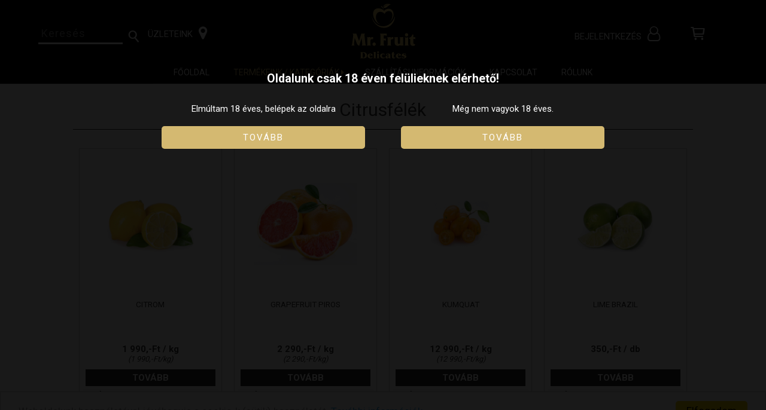

--- FILE ---
content_type: text/html; charset=UTF-8
request_url: https://mrfruit.hu/termekeink/citrusfelek
body_size: 14452
content:
<!DOCTYPE html>
<html lang="hu">
    <head>      
        <title>nCitrusfélék</title>
        <meta charset="utf-8">
        <meta name="viewport" content="width=device-width, initial-scale=1.0, user-scalable=0 " />
        <meta name="description" content="A Mr. Fruit Delicates bolt a legjobb minőségű termékeket kínálja a világ minden tájáról, legyen szó Gyümölcsökről, Italokról vagy Frissen készített gyümölcsléről." />
        <meta name="format-detection" content="telephone=no" />
        
        <meta property="og:url" content="https://mrfruit.hu/termekeink/citrusfelek" />
        <meta property="og:type" content="website" />
        <meta property="og:title" content="Citrusfélék" />
        <meta property="og:description" content="A Mr. Fruit Delicates bolt a legjobb minőségű termékeket kínálja a világ minden tájáról, legyen szó Gyümölcsökről, Italokról vagy Frissen készített gyümölcsléről." />
        <meta property="og:image" content="https://mrfruit.hu/integ_theme/share/5ed41a82fc7c8efb2cf99a5346906fa7.jpg" />
        <meta property="og:image:alt" content="Mr. Fruit Delicates" /> 
        <meta property="fb:app_id" content="966242223397117" />       
        
        <!-- Facebook Pixel Code -->
<script>
  !function(f,b,e,v,n,t,s)
  {if(f.fbq)return;n=f.fbq=function(){n.callMethod?
  n.callMethod.apply(n,arguments):n.queue.push(arguments)};
  if(!f._fbq)f._fbq=n;n.push=n;n.loaded=!0;n.version='2.0';
  n.queue=[];t=b.createElement(e);t.async=!0;
  t.src=v;s=b.getElementsByTagName(e)[0];
  s.parentNode.insertBefore(t,s)}(window, document,'script',
  'https://connect.facebook.net/en_US/fbevents.js');
  fbq('init', '274212707055407');
  fbq('track', 'PageView');
</script>
<noscript><img height="1" width="1" style="display:none"
  src="https://www.facebook.com/tr?id=274212707055407&ev=PageView&noscript=1"
 alt="https://www.facebook.com/tr?id=274212707055407&ev=PageView&noscript=1
/" /></noscript>
<!-- End Facebook Pixel Code -->

<!-- Global site tag (gtag.js) - Google Analytics -->
<script async src="https://www.googletagmanager.com/gtag/js?id=UA-163304477-1"></script>
<script>
  window.dataLayer = window.dataLayer || [];
  function gtag(){dataLayer.push(arguments);}
  gtag('js', new Date());

  gtag('config', 'UA-163304477-1');
</script>

        <link rel="apple-touch-icon" sizes="180x180" href="https://mrfruit.hu/integ_theme/apple-touch-icon.png">
        <link rel="icon" type="image/png" sizes="32x32" href="https://mrfruit.hu/integ_theme/favicon-32x32.png">
        <link rel="icon" type="image/png" sizes="16x16" href="https://mrfruit.hu/integ_theme/favicon-16x16.png">
        <link rel="manifest" href="/site.webmanifest">
        <link rel="mask-icon" href="/safari-pinned-tab.svg" color="#5bbad5">
        <meta name="msapplication-TileColor" content="#da532c">
        <meta name="theme-color" content="#000000">

        <link href="https://fonts.googleapis.com/css?family=Roboto:400,700&display=swap&subset=latin-ext" rel="stylesheet">
        <style>.bannerPoints span, .mainBlock a, .tel, .bottomMenu,.docLink, .basket, #leftA, #rightA, .oTitle,.categoryBlock, .categoryBlockSub, #sitemapDiv a , .zoom , #socialTable a, #age table a, #age table span { transition: all 0.3s ease-out 0.1s; } @font-face { font-family: 'icomoon'; src: url('https://mrfruit.hu/integ_theme/fonts/icomoon.eot?1kz4d48'); src: url('https://mrfruit.hu/integ_theme/fonts/icomoon.eot?1kz4d48#iefix') format('embedded-opentype'), url('https://mrfruit.hu/integ_theme/fonts/icomoon.ttf?1kz4d48') format('truetype'), url('https://mrfruit.hu/integ_theme/fonts/icomoon.woff?1kz4d48') format('woff'), url('https://mrfruit.hu/integ_theme/fonts/icomoon.svg?1kz4d48#icomoon') format('svg'); font-weight: normal; font-style: normal; } a { text-decoration: none; } .none { display: none; } .rowDiv { width: 90%; margin: auto; max-width: 1240px; } table { border-collapse: collapse; } a img { border: none; } .pointer { cursor: pointer; } .nowrap { white-space: nowrap; } .imgLeft { display: block; margin:15px auto; max-width: 80%; }@media only screen and (min-width: 1100px) and (orientation : landscape) { .imgLeft { display: block; float:left; margin:15px 15px 15px 0; max-width: 50%; } } .imgRight { display: block; margin:15px auto; max-width: 80%; } @media only screen and (min-width: 1100px) and (orientation : landscape) { .imgRight { display: block; float:right; margin:15px 0 15px 15px; max-width: 50%; } } .imgCenter { display: block; clear: both; margin:15px auto; max-width: 80%; } .insideTable { border-collapse: collapse; border: 1px solid #333333; }.insideTable td { padding: 3px 7px; } .insideTable tr:nth-child(odd) { background-color: #F4F4F4; } .insideTable th { background-color: #333323 !important; color: #FFFFFF !important; } .clear { clear:both; height: 1px; overflow: hidden; max-height: 1px; display: block; } .justify { text-align: justify; } .leftT { text-align: left; }.rightT { text-align: right; } .centerT { text-align: center; }@media only screen and (min-width: 1100px) and (orientation : landscape) { .leftTD { text-align: left; } .rightTD { text-align: right; } .centerTD { text-align: center; } } #sitemapDiv a { color: #333333; text-transform: uppercase; padding: 3px 0; display: inline-block; }#sitemapDiv a:hover { color: #262626; } .noMobileBlock { display: none; } @media only screen and (min-width: 1100px) and (orientation : landscape) { .noMobileBlock { display: block; } } .noMobileCell { display: none; } @media only screen and (min-width: 1100px) and (orientation : landscape) { .noMobileCell { display: table-cell; } }.noDesktopBlock { display: block; } @media only screen and (min-width: 1100px) and (orientation : landscape) { .noDesktopBlock { display: none; } } .desktopBr { display: none; } @media only screen and (min-width: 1100px) and (orientation : landscape) { .desktopBr { display: block; } } .mobilBr { display: block; } @media only screen and (min-width: 1100px) and (orientation : landscape) { .mobileBr { display: none; } } body * , input, select, textarea { font-family: 'Roboto', sans-serif; box-sizing: border-box; } textarea { resize: vertical; } body { padding: 0; margin:0; font-size: 15px; color: #333333; } #alertDiv { position: fixed; top: -1000px; left: 0; background-color: rgba( 0,0,0,0.7 ); padding: 20px; color: #FFFFFF; display: none; max-width: 50%; z-index:1000; min-width: 50%; cursor: pointer; text-align: center; } /* NAV */#navContainer { position: -webkit-sticky; position: sticky; top: 0; z-index: 100; background-color: #000000; } .navContainerForm { position:relative !important; } #userMenu { margin: 0 auto; width: 90%; max-width: 1240px; display: table; } .cell1 { display:none; }@media only screen and (min-width: 1100px) and (orientation : landscape) { .cell1 { display: table-cell; vertical-align: middle; width: 35%; float:none; padding-top: 10px; } } .cell2 { text-align: center; width: 100%; } @media only screen and (min-width: 1100px) and (orientation : landscape) { .cell2 { display: table-cell; vertical-align: middle; font-size: 78%; text-align: center; width: 30%; font-weight: 700; float:none; padding: 0px 0; } } .cell2 img { height: 50px; } @media only screen and (min-width: 1100px) and (orientation : landscape) { .cell2 img { padding-top:0px; box-sizing: border-box; height: auto; max-width: 100%; height:100px; } } #logo { display:inline-block; padding:2px 10px; } .cell3 { display: none; } @media only screen and (min-width: 1100px) and (orientation : landscape) { .cell3 { display: table-cell; vertical-align: middle; text-align: right; width: 35%; padding-top:10px; } #logo {; padding: 0; } } .iPDF::before , .iXLS::before { font-family: 'icomoon' !important; font-style: normal; font-weight: normal; font-variant: normal; text-transform: none; line-height: 1; content: "\F1C1"; } .iXLS::before { content: "\F1C3"; } .docLink { font-size:150%; font-weight: bold; display: inline-block; color: #333333; margin: 0 5px; }.docLink:hover { color: #262626; } .docTable { width: 100%; } .docTable td { text-align: center; font-weight: bold; padding: 0 15px; text-align:center; } #hamburger::before { font-family: 'icomoon' !important; font-style: normal; font-weight: normal; font-variant: normal; text-transform: none; line-height: 1; content: "\E90F"; color: #FFFFFF; } .cell4 { width: 50px; text-align: right; vertical-align: middle; font-size: 20px; padding-top: 10px; position: absolute; top: 0; right: 10px; } @media only screen and (min-width: 1100px) and (orientation : landscape) { .cell4 { display: none; } .docLink { margin: 0 15px; } } #hamburgerMenu { position: relative; transition: all 0.3s ease-out 0s; cursor: pointer; } #hamburgerMenu > div { display: none; background-color: #333333; font-size: 15px; box-shadow: 2px 2px 10px #CECECE; padding: 10px 0; line-height: 140%; z-index: 20; position: absolute; right: 10px; top:20px; z-index:100; } #mob { overflow: auto; padding-right: 15px !important; } #hamburgerMenu a, #hamburgerMenu span { display: block; color: #FFFFFF; text-decoration: none; text-align: left; text-transform: uppercase; padding: 3px 10px; margin-bottom: 4px; transition: all 0.3s ease-out 0s; border-top: 1px solid #FFFFFF; border-bottom: 1px solid #FFFFFF; margin-left: 15px; background-color: #454545; margin-bottom: 5px; } #hamburgerMenu a:hover, #hamburgerMenu span:hover { background-color: #555555; } #hamburgerMenu span { color: #D4B971; } #rotatorContainer { position: relative; background-color: #FFFFFF; margin-bottom: 20px; overflow: hidden; width: 100%; } #basket, #basketM { display: inline-block; position: relative; width:100px; height: 20px; cursor:pointer; } .basketCount { display: inline-block; position: absolute; top: -25px; left:55px; width:20px; height: 20px; border-radius: 10px; text-align: center; line-height: 20px; background-color: #D4B971; color: #FFFFFF; font-size:10px; font-weight: bold; opacity: 0; background-color: #D4B971; } .basketPrice { display: inline-block; position: absolute; top: 25px; left:0px; font-size:10px; font-weight: bold; width: 100px; text-align: center; opacity: 0; white-space: nowrap; color: #FFFFFF; } #basket::before, #basketM::before { font-family: 'icomoon' !important; font-style: normal; font-weight: normal; font-variant: normal; text-transform: none; line-height: 1; content: "\E31B"; font-size:30px; position: absolute; top:0; left:30px; background-color: transparent; color: #FFFFFF; padding: 5px; border-radius:20px; margin-top: -10px; } #basketM { position: absolute; top: 16px; right: 10%; padding-right: 85px; z-index: 100; width: 50px; } #basketM .basketPrice { display: none; } #cellS { position: absolute; top:0; left:0; height:58px; width: 58px; } @media only screen and (min-width:1100px) and (orientation: landscape) { #basketM { display: none; } #cellS { display: none; } } #dSearch { display: inline; } #navContainer form input { height: 30px; border: none; border-bottom: 3px solid #ffffff; background-color: transparent; padding: 0 5px 4px 5px; width: 35%; display: inline; color: #FFFFFF; letter-spacing: 1px; font-size:120% } #searchIcon, #searchIcon2, #searchIcon22 { display: inline; width:0px; cursor: pointer; border: none; background-color: transparent; font-size: 1px; width:1px; position: relative; } #searchIcon2 { display: inline-block; position: relative; width:50px; position: absolute; top: 20px; } #searchIcon22 { display: inline-block; position: absolute; top: 0px; border: none; width: 1px; background-color: transparent; } #searchIcon3 { display: inline-block; position: relative; width:50px; height: 58px; cursor: pointer; } #searchIcon::before { font-family: 'icomoon' !important; font-style: normal; font-weight: normal; font-variant: normal; text-transform: none; line-height: 1; content: "\E900"; width:10px; display: inline-block; color: #ffffff; height:25px; font-size: 25px; position:relative; top:10px; left: 0px; } #searchIcon2::before { font-family: 'icomoon' !important; font-style: normal; font-weight: normal; font-variant: normal; text-transform: none; line-height: 1; content: "\E900"; width:10px; display: inline-block; color: #ffffff; height:25px; font-size: 40px; position:relative; top:0px; left: -15px; } #searchIcon22::before { font-family: 'icomoon' !important; font-style: normal; font-weight: normal; font-variant: normal; text-transform: none; line-height: 1; content: "\E900"; width:10px; display: inline-block; color: #ffffff; height:25px; font-size: 40px; position:relative; top:5px; left: -5px; cursor: pointer; } #searchIcon3::before { font-family: 'icomoon' !important; font-style: normal; font-weight: normal; font-variant: normal; text-transform: none; line-height: 1; content: "\E900"; width:10px; display: inline-block; color: #ffffff; height:30px; font-size: 30px; position:relative; top:10px; left: 10px; } .cell1 a { display: inline-block; text-transform: uppercase; padding-left:30px; color: #ffffff; } #pinIcon { display: inline; width:0px; } #pinIcon::before { font-family: 'icomoon' !important; font-style: normal; font-weight: normal; font-variant: normal; text-transform: none; line-height: 1; content: "\F041"; width:10px; display: inline-block; color: #ffffff; height:25px; font-size: 25px; position:relative; top:2px; left: 10px; } #userMenuLink { display: inline-block; position:relative; text-transform: uppercase; color: #FFFFFF; } #userMenuLink div { display: none; background-color: #FAFAFA; padding: 5px; text-transform: uppercase; box-shadow: 0 0 5px rgba(0,0,0,0.2); z-index: 100000; } #userMenuLink div a , #userMenuLink div span { display: block; text-align: left; text-transform: uppercase; color: #696969; padding: 5px 10px; white-space: nowrap; } #userMenuLink:hover div { display: block; position: absolute; top:25px; left: 10px; } #logIcon { display: inline; width:0px; } #logIcon::before { font-family: 'icomoon' !important; font-style: normal; font-weight: normal; font-variant: normal; text-transform: none; line-height: 1; content: "\F2C0"; width:10px; display: inline-block; color: #ffffff; height:25px; font-size: 25px; position:relative; top:-1px; left: 10px; margin-right:30px; } /* menu */nav { display:none; }@media only screen and (min-width:1100px) and (orientation: landscape) { nav { display: block; border-bottom: 1px solid #CFCFCF; } } button:active { border: none !important; }button:focus {outline:0;} #mSearch { display: block !important; width: calc(100% - 10px); margin: 15px !important; text-align: left !important; } #mSearch input { border: 1px solid #FFFFFF !important; width: calc(100% - 50px) !important; background-color: #454545 !important; display: inline !important; color: #FFFFFF; height: 20px !important; padding: 15px 5px !important; font-size: 20px; } #mSearch2 { display: none; width: 100%; text-align: left !important; position: absolute; top: 58px; left: 0; padding: 10px; background-color: #424242; box-shadow: 2px 2px 5px #8a8383; } #mSearch2 input { border: 1px solid #FFFFFF !important; width: calc(100% - 50px) !important; background-color: #454545 !important; display: inline !important; color: #FFFFFF; height: 20px !important; padding: 15px 5px !important; font-size: 20px; } #mainMenu { margin: auto; width: calc(100% - 30px); max-width: 1240px; } @media only screen and (min-width:1100px) and (orientation: landscape) { #mSearch2 { display: none !important; } #mainMenu { margin: auto; width: 90%; max-width: 1240px; text-align: center; } } .mainMenu0 { display: inline-block; position: relative; padding: 10px 0; } .mainmenuA0 { display: block; padding: 5px; color: #ffffff; text-decoration: none; text-transform: uppercase; font-size:11px; }@media only screen and (min-width:1100px) and (orientation: landscape) { .mainmenuA0 { padding: 0 20px; font-size:14px; } .mainMenu0:first-child .mainmenuA0 { padding-left: 0; } .mainMenu0:last-child .mainmenuA0 { padding-right: 0; } } .mainmenuA0:hover, .mainMenu1:hover > a, .subsubContainer a:hover { transition: all 0.3s ease-out 0s; } .mainmenuA0:hover, .activeTop , .activeTop1 , .activeTop2 , .mobileA , .mainMenu1:hover > a, .subsubContainer a:hover { color: #D4B971 !important; } .menuMore::after , .menuMore2::after { font-family: 'icomoon' !important; font-style: normal; font-weight: normal; font-variant: normal; text-transform: none; line-height: 1; content: "\E315"; width:0px; display: inline-block; } .mainMenu0:hover .menuMore::after , .mainMenu1 > a:hover .menuMore2::after { content: "\E316"; } .subContainer { position: absolute; top: 30px; left: 20px; background-color: #555555; box-shadow: 3px 3px 3px rgba(0,0,0,0.2); display: none; } .mainMenu0:hover .subContainer { display: block; } .mainMenu1 { padding: 3px 20px 3px 10px; position: relative; text-align: left; } .subContainer a , .subContainer span { color: #FFFFFF; text-decoration: none; text-transform: uppercase; font-size:12px; white-space: nowrap; } .subsubContainer { position: absolute; top: 0px; left: 50px; z-index:10; background-color: #777777; box-shadow: 3px 3px 3px rgba(0,0,0,0.2); display: none; min-width: 300px; } .mainMenu1:hover > .subsubContainer { display: block; } .subsubContainer a , .subsubContainer span { display: block; padding: 5px 10px; } .subM { padding-left: 30px !important; padding-right: 50px !important; font-size: 80%; position: relative; border: none !important; } .subsubM { padding-left: 50px !important; font-size: 70%; } nav form { display: block; float: right; padding: 7px 0 0 0; } #rotatorTape { position: absolute; left: 0; right: 0; } .bannerItem { display: none; position: relative; } .bannerItem img { display: block; vertical-align: top; } #prev, #next { display: none; } .bannerPoints { display: none; } @media only screen and (min-width:1100px) and (orientation: landscape) { .bannerItem img { } #rotatorContainer { margin-bottom: 0; } #prev, #next { width: 50px; height: 50px; position: absolute; bottom: 0; font-size: 24px; line-height: 50px; display: block; line-height: 50px; font-size: 50px; cursor: pointer; color: #D4B971; background-color: rgba(0,51,102,0.7); font-weight: lighter; text-align:center; } #prev { left: 0; } #next { right: 0; } .bannerPoints { display: block; text-align: center; } .bannerPoints span { display: inline-block; border-radius: 10px; width:10px; line-height: 10px; background-color: #CDCDCD; margin: 12px 3px; cursor: pointer; } .activePoint { background-color: #262626 !important; width:14px !important; line-height: 14px !important; margin: 10px 3px !important; cursor: default !important; } } .slogenSpan { display: table; text-align: center; background-color: #333333; color: #FFFFFF; overflow: hidden; max-width: 100vw; height:80px; } .slg { display: table-cell; vertical-align:middle; } .slogenText , .slogenTextBack , .slogenText0 { padding: 5px 15px; } .slogenText0 { opacity: 0; } @media only screen and (min-width:1100px) and (orientation: landscape) { .slg { display: block; } .slogenSpan { position: absolute; top:0; left:0; width: 100%; text-align: center; font-size:15px; padding: 2px 10px 5px 10px; color: #FFFFFF; letter-spacing: 2px; display: block; line-height: 200%; height: auto; } } .slogenText { font-size: 130%; letter-spacing: 10px; animation-name: sliderAnimation; -webkit-animation-name: sliderAnimation; animation-duration: 1s; -webkit-animation-duration: 1s; -webkit-animation-timing-function: ease-out; animation-timing-function:ease-out; } .slogenTextBack { animation-name: sliderAnimationBack; -webkit-animation-name: sliderAnimationBack; animation-duration: 1s; -webkit-animation-duration: 1s; -webkit-animation-timing-function: ease-out; animation-timing-function:ease-out; } @-webkit-keyframes sliderAnimation { from { -ms-transform: scale(0,0);-webkit-transform: scale(0,0);transform: scale(0,0); } to { -ms-transform: scale(1,1);-webkit-transform: scale(1,1);transform: scale(1,1); } }@keyframes sliderAnimation { from { -ms-transform: scale(0,0);-webkit-transform: scale(0,0);transform: scale(0,0); } to { -ms-transform: scale(1,1);-webkit-transform: scale(1,1);transform: scale(1,1); } } @-webkit-keyframes sliderAnimationBack { from { -ms-transform: scale(1,1);-webkit-transform: scale(1,1);transform: scale(1,1); } to { -ms-transform: scale(0,0);-webkit-transform: scale(0,0);transform: scale(0,0); } }@keyframes sliderAnimationBack { from { -ms-transform: scale(1,1);-webkit-transform: scale(1,1);transform: scale(1,1); } to { -ms-transform: scale(0,0);-webkit-transform: scale(0,0);transform: scale(0,0); } } #articleDiv { } @media only screen and (min-width:1100px) and (orientation: landscape) { #articleDiv { width: 90%; margin: auto; max-width: 1240px; } } .mainH1 { text-align: center; font-size: 140%; margin: 50px auto 0 auto; max-width: 800px; line-height: 130%; } .mainP { text-align: center; line-height:150%; } .mainBlock div { border: 1px solid #CDCDCD !important; padding: 2px; text-align: center; } .mainBlock div img { width: 100%; displaY:block; } .mainBlock h2 { font-size: 120%; font-weight: lighter; letter-spacing: 2px; } .mainBlock p { min-height: 80px; } .mainBlock a { background-color: #262626; border: 1px solid #262626; display:inline-block; padding: 4px 10px; color: #FFFFFF; margin-bottom: 10px; letter-spacing: 2px; font-size: 110%; } .mainBlock a:hover { background-color: #FFFFFF; color: #262626; } .sameWidth div { width: 80%; margin: 20px auto; } @media only screen and (min-width: 1100px) and (orientation : landscape) { .sameWidth { display:table; border-collapse: separate; border-spacing: 10px; width: 100%; } .sameWidth div { display:table-cell; padding: 2px; border: 1px solid transparent; margin: 0; width: auto; } } footer { border-top: 40px solid #262626; margin-top: 30px; } @media only screen and (min-width:1100px) and (orientation: landscape) { #footerDiv { width: 90%; margin: auto; max-width: 1240px; } } .tel { color: #262626; font-weight: bold; } .tel:hover { color: #333333; } footer h2 { font-size: 115%; background-color: #262626; color: #FFFFFF; padding: 3px 5px; } @media only screen and (min-width:1100px) and (orientation: landscape) { footer h2 { font-size: 115%; padding-bottom:25px; background-color: transparent; color: #333333; } } footer a { display: inline-block; } .fW { width: 100%; } .bottomMenu { color: #333333; font-weight: lighter; line-height: 160%; font-size: 115%; } .bottomMenu:hover, .bottomMenuA { color: #262626; } .noLink { cursor: default !important; } #main { padding: 0; }@media only screen and (min-width:1100px) and (orientation: landscape) { #main { padding: 0; } } #offerStrip { overflow: hidden; display: none; } #leftA, #rightA { width: 30px; text-align: center; float: left; font-size: 40px; cursor: pointer; } #rightA { float: right; opacity: 0; cursor: default; }#leftA:hover, #rightA:hover { color: #D4B971 } #offerCenter { width: calc( 100% - 60px ); float:left; overflow: hidden; position: relative; min-height: 360px; } #offerCenter table { position: absolute; top:0; left: 0; } @media only screen and (min-width:1100px) and (orientation: landscape) { #offerStrip { display: block; } } #offerStrip td { padding: 5px 20px ; width: 100%; box-sizing: border-box; text-align: center; } #offerStrip td img { display: block; width: 50%; margin: 0 auto 15px auto; } .oPrice { display: block; font-weight:bold; margin-top:15px; } .ouPrice { font-size: 80%; font-style: italic; } #offer1 { width: 60%; margin: auto; margin-top:70px; font-size: 120%; text-align: center; border-bottom: 1px solid #bdbdbd; } #offer2 { font-size: 90%; text-align: center; padding-bottom: 55px; } .oTitle { display: block; height: 60px; color: #333333; }.oTitle:hover { color: #D4B971; } .basket { background-color: #262626; color: #FFFFFF; text-align: center; padding: 4px 10px; display: inline-block; border: none; cursor: pointer; text-transform: uppercase; margin: 10px; font-size: 110%; letter-spacing: 2px; } .basket:hover { background-color: #D4B971; } #articleDiv h1 { font-weight: lighter; border-bottom: 1px solid #262626; text-align: center; padding-bottom: 15px; padding-top: 15px; margin-top: 10px; } .priceList { width: 100%; } .priceList tbody tr:nth-child(even) { background-color: #DEDEDE; } .priceList tbody tr:hover { background-color: #262626; color: #FFFFFF; } .priceList td { padding: 3px 5px; display: block; } .priceList td a { font-weight: bold; color: #333333; text-decoration: none; } .pl2 { font-weight: bold; text-align:right; } @media only screen and (min-width:1100px) and (orientation: landscape) { .priceList td { display: table-cell; } } .pl2 span { font-size:80%; display:inline-block; padding-right: 10px; display:none; } #noPage { width: 90%; margin: auto; max-width: 1240px; text-align: center; padding: 20px 0; text-transform: uppercase; letter-spacing: 2px; font-weight: bold; }#noPage img { width: 80%; display: block; margin: auto; max-width: 200px; } .mainForm { display:block; margin:auto; max-width: 600px; border: 1px solid #CECECE; padding: 10px; } @media only screen and (min-width: 1100px) and (orientation : landscape) { .mainForm { padding: 50px; } } .mainForm input, .mainForm select, .mainForm textarea , .insideForm input, .insideForm select, .insideForm textarea { border: 1px solid #CECECE; width: 100%; border-radius: 0px; background-color: #FFFFFF; padding: 10px; }.mainForm input[type="checkbox"] , .mainForm input[type="radio"],.insideForm input[type="checkbox"] , .insideForm input[type="radio"] { display: inline-block; width: 20px; float:right; background-color: transparent; } .mainForm input[type="checkbox"]:hover , .mainForm input[type="radio"]:hover,.insideForm input[type="checkbox"]:hover , .insideForm input[type="radio"]:hover,.mainForm input[type="checkbox"]:active , .mainForm input[type="radio"]:active,.insideForm input[type="checkbox"]:active , .insideForm input[type="radio"]:active,.mainForm input[type="checkbox"]:focus , .mainForm input[type="radio"]:focus,.insideForm input[type="checkbox"]:focus , .insideForm input[type="radio"]:focus { background-color: transparent; } .mainForm h4 { text-transform: uppercase; letter-spacing: 2px; } .mainForm button, .insideForm button { background-color: #262626; border: 0; border-radius: 0px; padding: 10px; color: #FFFFFF; font-weight: bold; cursor: pointer; text-transform: uppercase; letter-spacing: 2px; display: block; margin: auto; min-width: 50%; }.mainForm button:hover,.mainForm button:active,.mainForm button:focus,.insideForm button:hover,.insideForm button:active,.insideForm button:focus { background-color: #D4B971; } .mainForm input:hover,.mainForm input:focus , .mainForm select:hover, .mainForm textarea:hover , .mainForm select:focus, .mainForm textarea:focus,.insideForm input:hover,.insideForm input:focus , .insideForm select:hover, .insideForm textarea:hover , .insideForm select:focus, .insideForm textarea:focus { background-color: #F4F4F4; } .form-group { padding-bottom: 15px; } .form-group label { font-size: 80%; color: #535353; opacity: 0; float: left; display: block; width:100%; } .i1 { width: 40px !important; } .i2 { width: calc( 100% - 60px ) !important; floaT: right; } .pointerLabel { cursor: pointer; display: inline-block; width: calc(100% - 50px ); padding-bottom: 15px; } #controlT { width: 100%; } .controlTd { text-align: right; } #formError1 , #formError2 { text-transform: uppercase; color: red; letter-spacing: 2px; } #forgottenForm, #confirmForm { display: none; } .forgottenLink { display: block; letter-spacing: 2px; text-transform: uppercase; padding: 10px 0; text-align: right; font-size: 80%; cursor: pointer; } .forgottenLink:hover { color: #262626 !important; text-decoration: none !important; } #shops div { background-color: #eEeEeE; } #shops div table { width: 100%; } #shops div { margin: 20px 0; padding: 15px; } @media only screen and (min-width: 1100px) and (orientation : landscape) { #shops div { float: left; width: calc( 33.3% - 40px ); margin: 20px; height: 230px; border: 1px solid #CECECE; padding: 10px; } #mainShop { width: calc( 100% - 40px ) !important; text-align: center; height: auto !important; letter-spacing: 1px; } #mainShop table { max-width: 300px; margin: auto; text-align: left; } } .phoneIcon::before { font-family: 'icomoon' !important; font-style: normal; font-weight: normal; font-variant: normal; text-transform: none; line-height: 1; content: "\E90b"; } .addressIcon::before { font-family: 'icomoon' !important; font-style: normal; font-weight: normal; font-variant: normal; text-transform: none; line-height: 1; content: "\E904"; } #googleMap { display:none; } @media only screen and (min-width: 1100px) and (orientation : landscape) { #googleMap { display:block; width:100%; height:550px; border: none; } } .topPrice { text-align:center; font-size:130%; letter-spacing: 1px; font-style: italic; } .topUPrice { text-align:center; font-size:115%; letter-spacing: 1px; font-style: italic; } .basketBlock img { width:80%; display:block; margin:auto; } @media only screen and (min-width: 1100px) and (orientation : landscape) { .basketBlock { float: left; width: 30%; } } .productDiv { padding-top:30px; } .basketLink { background-color: #D4B971; color: #FFFFFF; padding: 5px; width:80%; display:block; margin:15px auto; text-align:center; text-transform: uppercase; line-height: 30px; position: relative; cursor: pointer; } .noStock { cursor: default; } .priceSpan { display:block; text-align:center; text-transform: uppercase; font-weight: bold; } .basketIcon::before { font-family: 'icomoon' !important; font-style: normal; font-weight: normal; font-variant: normal; text-transform: none; line-height: 1; content: "\E31B"; font-size: 30px; position: absolute; right:20px; } .basketIcon2::before { font-family: 'icomoon' !important; font-style: normal; font-weight: normal; font-variant: normal; text-transform: none; line-height: 1; content: "\E31B"; font-size: 40px; font-weight: lighter; color: #D4B971; } .backLink { margin: 60px 0 0 0; font-size: 120%; text-align: center; text-transform: uppercase; font-weight: bold; line-height:30px; cursor: pointer; } .backIcon::before { font-family: 'icomoon' !important; font-style: normal; font-weight: normal; font-variant: normal; text-transform: none; line-height: 1; content: "\E317"; font-size: 30px; color: #D4B971; } .productHr { display:block; height:30px; border:none; border-bottom:3px solid #CECECE; } .basketText { text-align: justify; line-height: 150%; } #offerRow { display: none; } @media only screen and (min-width: 1100px) and (orientation : landscape) { #offerRow { display: block; margin-top: 25px; } } .offerDiv { float:left; width: calc( 20% - 30px); margin:20px 15px; border: 1px solid #CECECE; padding: 15px; text-align: center; } .offerDiv img { width:100%; } .ofName { height: 48px; overflow: hidden; font-size:80%; text-transform: uppercase; } .ofPrice { padding-top:10px; font-weight:bold; } .ofuPrice { font-size:80%; padding: 0px 0 10px 0; } .oLink { background-color: #262626; display:block; padding: 5px 0px; color: #FFFFFF; text-transform: uppercase; font-size: 80%; font-weight: bold; } .categoryBlock { display: block; border: 1px solid #CECECE; padding: 10px; margin-bottom: 10px; } .categoryBlockSub { display: block; border: 1px solid #CECECE; padding: 10px; margin-bottom: 10px; margin-left: 50px; } .categoryBlock img, .categoryBlockSub img { display: none; } .categoryBlock h2, .categoryBlockSub h2 { display: block; color: #333333; font-size:130%; margin: 0; font-weight: normal; } .cArrow { display: none; } .cLid { color: #333333; text-align:justify; } .categoryBlock:hover, .categoryBlockSub:hover { background-color: #F4F4F4; } @media only screen and (min-width: 1100px) and (orientation : landscape) { #categoryContainer { max-width: 890px; margin: auto; } .categoryBlock .cArrow, .categoryBlockSub .cArrow { float:right; background-image: url('https://mrfruit.hu/integ_theme/categoryArrow.png'); background-position:center center; background-repeat: no-repeat; width:60px; height:125px; display: block } .categoryBlockSub .cArrow { height:100px; } .categoryBlock img { display: block; float:left; height: 125px; } .categoryBlockSub img { display: block; float:left; height: 100px; } .categoryBlock h2, .categoryBlockSub h2 { float:right; width:calc(100% - 320px); margin: 10px 0; } .categoryBlockSub h2 { width:calc(100% - 273px); } .categoryBlock .cLid , .categoryBlockSub .cLid { display: block; float:right; width:calc(100% - 320px); } .categoryBlockSub .cLid { display: block; float:right; width:calc(100% - 273px); } } .productBlock { border: 1px solid #CECECE; padding: 10px; position: relative; margin-bottom: 30px; width: calc( 50% - 10px); margin: 20px 5px; float:left; height: 420px; }.productBlock img { display: block; margin: 0 auto 10px auto; height: 200px; } .catoTitle { text-align: center; font-size:90%; margin: 0; font-weight: normal; text-transform: uppercase; height:50px; overflow:hidden; } .catoPrice { text-align: center; font-weight: bold; } .catouPrice { text-align: center; font-size:85%; font-style: italic; } .catMore { background-color: #262626; text-align:center; display:block; color: #FFFFFF; width: 100%; padding: 5px 0; font-weight: bold; text-transform: uppercase; margin: 10px auto 30px auto; } .catBasket { position:absolute; border:none; background-color:transparent; cursor:pointer; display: block; width: calc( 100% - 20px ); bottom:-20px; } .catBasket i::before { font-family: 'icomoon' !important; font-style: normal; font-weight: normal; font-variant: normal; text-transform: none; line-height: 1; content: "\E31B"; font-size:30px; background-color: #D4B971; color: #FFFFFF; padding: 5px; border-radius:20px; margin-top: -10px; cursor:pointer; } @media only screen and (min-width: 700px) and (orientation : landscape) { .productBlock { width: calc(33.3% - 20px ); float: left; margin: 10px; margin-bottom: 20px; height: auto; } } @media only screen and (min-width: 1100px) and (orientation : landscape) { .productBlock { width: calc(25% - 20px ); float: left; margin: 10px; margin-bottom: 20px; height: auto; } .productBlock img { display: block; margin: 0 auto 10px auto; width: 80%; max-height: none; max-width: none; height: auto; } .catoTitle { height:50px; overflow: hidden; margin-bottom: 10px; } } .catoldPrice { font-size: 80%; text-align: center; color: red; font-weight: bold; } .actionPrice { text-align: center; color: red; margin: auto; font-weight: bold; letter-spacing: 1px; line-height: 30px; } .actionPrice td { vertical-align: top; } .actionPrice img { height: 50px; width: 50px; } #basketFly { position: absolute; top:0; left:0; width:187px; height: 270px; z-index:10000; box-shadow: 0 0 5px #000000; display:none; } #cashTable, #cashTableM { border-collapse: collapse; width: 100%; background-color: #F2F2F2; }#cashTableM td { padding: 3px 10px; } #cashTable { display: none; }@media only screen and (min-width:1100px) and (orientation: landscape) { #cashTableM { display: none; } #cashTable { display: table; } } #cashTable tr > td:first-child, #cashTable tr > th:first-child { display: none; }@media only screen and (min-width:1100px) and (orientation: landscape) { #cashTable tr > td:first-child, #cashTable tr > th:first-child { display: table-cell; } .cashImage img { height:60px; padding: 5px 10px; display:block; } } #cashTable th, #cashTable td, .borderWhite td { border-bottom: 5px solid #FFFFFF; padding: 10px; } .cashImage { padding: 0 !important; width: 0 !important; } #cashTable th, #cashTableM th { background-color: #333333; color: #FFFFFF; font-weight: lighter; }#cashTableM th { padding: 10px; } .cashBack { text-align: left; } .cashBack a { display:inline-block; background-color: #FFFFFF; color: #333333; border-radius: 13px; height:26px; line-height:26px; padding: 0 10px; } .cashBack a:hover { background-color: #D4B971; text-decoration: none !important; color: #FFFFFF !important; } .cashSum { text-align: right; font-weight: bold; font-size:120%; white-space:nowrap; } .cashSum span { display: inline-block; padding-right:5px; font-size: 80%; font-weight: normal; } .cashSum label { display: inline-block; width:130px; min-width:130px; max-width:130px; } .clearRow::before { font-family: 'icomoon' !important; font-style: normal; font-weight: normal; font-variant: normal; text-transform: none; line-height: 1; content: "\E31C"; font-size:20px; color: #FFFFFF; background-color: #333333; height:25px; line-height: 25px; width:25px; text-align:center; display:inline-block; cursor:pointer; } .productLink:hover { text-decoration: none !important; } .productLink::before { font-family: 'icomoon' !important; font-style: normal; font-weight: normal; font-variant: normal; text-transform: none; line-height: 1; content: "\E31D"; font-size:20px; color: #FFFFFF; background-color: #D4B971; height:25px; line-height: 25px; width:25px; text-align:center; display:inline-block; cursor:pointer; } .quantity { border:1px solid #333333; width:35px; min-width:35px; max-width: 35px; text-align: center; display: inline-block } .quantityarrow { display: inline-block; } .downA, .upA, .clearRow { cursor: pointer; } .upA::before { font-family: 'icomoon' !important; font-style: normal; font-weight: normal; font-variant: normal; text-transform: none; font-size:20px; line-height: 20px; height: 10px; width: 20px; content: "\E329"; font-size:20px; cursor:pointer; margin-left: 10px; } .downA::before { font-family: 'icomoon' !important; font-style: normal; font-weight: normal; font-variant: normal; text-transform: none; content: "\E316"; font-size:20px; line-height: 20px; height: 10px; width: 20px; cursor:pointer; margin-left: 10px; } @media only screen and (min-width:1100px) and (orientation: landscape) { .quantityarrow { display: inline-block; position: relative; width: 20px; height: 20px; } .upA::before { position: absolute; top: -13px; text-align: center; display: block; margin-left: 0px; } .downA::before { position: absolute; bottom: 3px; text-align: center; display: block; margin-left: 0px; } } .upper { text-transform: uppercase; } #social { display: none; } @media only screen and (min-width: 1100px) and (orientation : landscape) { #social { position: fixed; bottom:50px; right:0; display: block; z-index: 100000; box-shadow: 2px 2px 10px #CECECE; } } #loginBefore { padding: 10px; text-align: center; font-weight: bold; color: #D4B971; font-size: 120%; } #loginBefore button { background-color: #D4B971; color: #FFFFFF; border: none; padding: 5px 30px; margin: 10px auto; width: 80%; cursor: pointer; text-transform: uppercase; font-weight: bold; } @media only screen and (min-width: 1100px) and (orientation : landscape) { #loginBefore button { margin: 10px; width: auto; padding: 10px; } } .tickIcon { opacity: 0; } .Rdiv { padding-left: 20px; padding-bottom: 10px; } .Rdiv label { } .cibDiv { text-align: center; } .cibPic { display: block; max-height: 30px; margin: auto; } .cibA { display: block; margin: auto; } @media only screen and (min-width:1100px) and (orientation: landscape) { .cibDiv { text-align: left; } .Rlabel { float: left; width: 47%; } .Rdiv { float: right; width: 50%; font-size: 90%; padding-left: 0px; line-height: 200%; } .cibPic, .cibA { margin: 0; } } .Rdiv label { cursor: pointer; } .miniB { font-size: 70%; font-style: italic; } .faqq { font-weight: bold; padding:0; margin:0; } .faqa { padding: 0; font-style: italic; margin: 0; margin-bottom: 15px; padding: 0 15px ; } #faq h2 { font-weight: lighter; font-size: 18px; margin-top: 50px; } .cibMini { width: 100%; display: block; padding: 2px; } .moreInf { display: inline-block; padding: 5px 10px; width: auto; } .cibaddress { padding-top: 20px; font-variant: small-caps; font-size: 70%; letter-spacing: 1px; text-align: center; } .buttonDiv { position: absolute; width: calc(100% - 10px); background-color: #f2f2f2; height: 50px; left: 5px; bottom: -20px; box-shadow: 7px 7px 7px #D0D0D0; } .resultDiv h3 { padding: 10px; } @media only screen and (min-width:1100px) and (orientation: landscape) { .buttonDiv { bottom: -15px; } } .buttonDiv input { width: 70px; border: none; border-bottom: 2px solid #000000; position: absolute; left: 10%; top: 0px; font-size: 130%; background-color: transparent; padding-bottom: 0; padding-top:0; } .blackButton { background-color: #262626; color: #FFFFFF; }.blackButton input { color: #FFFFFF; border-bottom: 2px solid #FFFFFF; } .catBasket { position: absolute; border: none; background-color: transparent; cursor: pointer; display: inline-block; right: 0; top: -15px; width: auto; } #logoPic { margin: auto; } .zoom:hover , #socialTable a:hover { transform: scale(1.2, 1.2); } #socialTable { width: 200px; margin:auto; } #socialTable td { width: 50%; vertical-align: middle; } #socialTable img { width: 50%; display: block; margin: auto; max-width: 80px; } #copy { text-align: center; font-size: 90%; padding: 10px 20px; color: #444444; } #copy a { color: #444444; } .buttonDiv p { clear: both; position: absolute; bottom: 0px; font-size: 80%; left: 10%; line-height: 1px; } .productBasketDiv { text-align: center; } .productBasketDiv p { display: inline-block; } .productBasketDiv input { width: 100px; border: none; border-bottom: 2px solid #000000; font-size: 130%; background-color: transparent; padding-left: 10px; } #age { position: fixed; top: 0; left: 0; width: 100%; height: 100%; min-height: 100%; background-color: rgba(0,0,0,0.9); z-index: 100000; color: #FFFFFF; } #age table { margin: auto; } #age table td , #age table th { display: block; margin: 10px 0; width: 100%; } #age table td { text-align: center; padding: 10px; } #age table th { text-align: center; font-weight: bold; font-size: 130%; padding: 20px 10px; } #age table a, #age table span { display: block; background-color: #D4B971; color: #FFFFFF; padding: 10px; margin: 20px 0; border-radius: 5px; text-transform: uppercase; letter-spacing: 2px; cursor: pointer; } #age table a:hover, #age table span:hover { color: #000000; background-color: #FFFFFF; } @media only screen and (min-width:1100px) and (orientation: landscape) { #age table { margin: auto; margin-top: 100px; min-width: 800px; } #age table td { width: 50%; display: table-cell; } #age table th { display: table-cell; width: auto; } #age table a, #age table span { margin: 20px; } } #available { background-color: #666666; padding: 20px; color: #FFFFFF; } #available select { width: 100%; font-size: 110%; margin: 10px; border: none; border-bottom: 2px solid #FFFFFF; background-color: #666666; color: #FFFFFF; } #available h2 { color: #FFFFFF; text-align: center; font-weight: lighter; letter-spacing: 2px; } #available div { padding: 15px 0; text-align: right; } #available p { text-align: center; } @media only screen and (min-width:1100px) and (orientation: landscape) { #available select { width: calc(50% - 25px); } .basketQ { padding-left: 20px; } } .buttonDivNon {position: absolute;width: calc(100% - 10px);background-color: #F2F2F2;left: 5px;bottom: -10px;box-shadow: 7px 7px 7px #D0D0D0;color: #000;font-weight: bold;text-align: center;padding: 5px 0;} /*! fancyBox v2.1.5 fancyapps.com | fancyapps.com/fancybox/#license */.fancybox-wrap,.fancybox-skin,.fancybox-outer,.fancybox-inner,.fancybox-image,.fancybox-wrap iframe,.fancybox-wrap object,.fancybox-nav,.fancybox-nav span,.fancybox-tmp{padding: 0;margin: 0;border: 0;outline: none;vertical-align: top;}.fancybox-wrap {position: absolute;top: 0;left: 0;z-index: 8020;}.fancybox-skin {position: relative;background: #f9f9f9;color: #444;text-shadow: none;-webkit-border-radius: 4px; -moz-border-radius: 4px; border-radius: 4px;}.fancybox-opened {z-index: 8030;}.fancybox-opened .fancybox-skin {-webkit-box-shadow: 0 10px 25px rgba(0, 0, 0, 0.5); -moz-box-shadow: 0 10px 25px rgba(0, 0, 0, 0.5); box-shadow: 0 10px 25px rgba(0, 0, 0, 0.5);}.fancybox-outer, .fancybox-inner {position: relative;}.fancybox-inner {overflow: hidden;}.fancybox-type-iframe .fancybox-inner {-webkit-overflow-scrolling: touch;}.fancybox-error {color: #444;font: 14px/20px "Helvetica Neue",Helvetica,Arial,sans-serif;margin: 0;padding: 15px;white-space: nowrap;}.fancybox-image, .fancybox-iframe {display: block;width: 100%;height: 100%;}.fancybox-image {max-width: 100%;max-height: 100%;}#fancybox-loading, .fancybox-close, .fancybox-prev span, .fancybox-next span {background-image: url('https://mrfruit.hu/integ_theme/fancybox/source/fancybox_sprite.png');}#fancybox-loading {position: fixed;top: 50%;left: 50%;margin-top: -22px;margin-left: -22px;background-position: 0 -108px;opacity: 0.8;cursor: pointer;z-index: 8060;}#fancybox-loading div {width: 44px;height: 44px;background: url('fancybox_loading.gif') center center no-repeat;}.fancybox-close {position: absolute;top: -18px;right: -18px;width: 36px;height: 36px;cursor: pointer;z-index: 8040;}.fancybox-nav {position: absolute;top: 0;width: 40%;height: 100%;cursor: pointer;text-decoration: none;background: transparent url('blank.gif'); /* helps IE */-webkit-tap-highlight-color: rgba(0,0,0,0);z-index: 8040;}.fancybox-prev {left: 0;}.fancybox-next {right: 0;}.fancybox-nav span {position: absolute;top: 50%;width: 36px;height: 34px;margin-top: -18px;cursor: pointer;z-index: 8040;visibility: hidden;}.fancybox-prev span {left: 10px;background-position: 0 -36px;}.fancybox-next span {right: 10px;background-position: 0 -72px;}.fancybox-nav:hover span {visibility: visible;}.fancybox-tmp {position: absolute;top: -99999px;left: -99999px;visibility: hidden;max-width: 99999px;max-height: 99999px;overflow: visible !important;}/* Overlay helper */.fancybox-lock { overflow: hidden !important; width: auto;}.fancybox-lock body { overflow: hidden !important;}.fancybox-lock-test { overflow-y: hidden !important;}.fancybox-overlay {position: absolute;top: 0;left: 0;overflow: hidden;display: none;z-index: 8010;background: url('REURL_integ_theme/fancybox/source/fancybox_overlay.png');}.fancybox-overlay-fixed {position: fixed;bottom: 0;right: 0;}.fancybox-lock .fancybox-overlay {overflow: auto;overflow-y: scroll;}/* Title helper */.fancybox-title {visibility: hidden;font: normal 13px/20px "Helvetica Neue",Helvetica,Arial,sans-serif;position: relative;text-shadow: none;z-index: 8050;}.fancybox-opened .fancybox-title {visibility: visible;}.fancybox-title-float-wrap {position: absolute;bottom: 0;right: 50%;margin-bottom: -35px;z-index: 8050;text-align: center;}.fancybox-title-float-wrap .child {display: inline-block;margin-right: -100%;padding: 2px 20px;background: transparent; /* Fallback for web browsers that doesn't support RGBa */background: rgba(0, 0, 0, 0.8);-webkit-border-radius: 15px; -moz-border-radius: 15px; border-radius: 15px;text-shadow: 0 1px 2px #222;color: #FFF;font-weight: bold;line-height: 24px;white-space: nowrap;}.fancybox-title-outside-wrap {position: relative;margin-top: 10px;color: #fff;}.fancybox-title-inside-wrap {padding-top: 10px;}.fancybox-title-over-wrap {position: absolute;bottom: 0;left: 0;color: #fff;padding: 10px;background: #000;background: rgba(0, 0, 0, .8);}/*Retina graphics!*/@media only screen and (-webkit-min-device-pixel-ratio: 1.5), only screen and (min--moz-device-pixel-ratio: 1.5), only screen and (min-device-pixel-ratio: 1.5){#fancybox-loading, .fancybox-close, .fancybox-prev span, .fancybox-next span {background-image: url('REURL_integ_theme/fancybox/source/fancybox_sprite@2x.png');background-size: 44px 152px; /*The size of the normal image, half the size of the hi-res image*/}#fancybox-loading div {background-image: url('fancybox_loading@2x.gif');background-size: 24px 24px; /*The size of the normal image, half the size of the hi-res image*/}}</style>       
        
        <script>
            var PREURL_   = "https://mrfruit.hu/";
            var PREDIR_   = "integ_";
            var LANGUAGE_ = "hu";
            var ONEPAGE_  = 0;
            var FBPAGE_  = "";               
            var javaText = new Array();
            javaText[1229]='Köszönjük a megkeresést!<br />Munkatársunk hamarosan felveszi Önnel a kapcsolatot a megadott elérhetőségek egyikén.';
javaText[1233]='Nincs megadva';
javaText[1296]='Biztos, hogy véglegesen törli regisztrációját?';
javaText[1316]='Adja meg a kívánt mennyiséget!';
javaText[1318]='50000';
         
        </script>    
  		<script  src="https://mrfruit.hu/integ_theme/js.php?v=d41d8cd98f00b204e9800998ecf8427e" ></script>
        <script  src="https://mrfruit.hu/integ_theme/js-webshim/minified/polyfiller.js" ></script>     
      
   <script> 
        webshim.activeLang('en');
        webshims.polyfill('forms');
        webshims.cfg.no$Switch = true;
    </script>
          
<!-- Global site tag (gtag.js) - Google Analytics -->
<script async src="https://www.googletagmanager.com/gtag/js?id=UA-129300376-1"></script>
<script>
  window.dataLayer = window.dataLayer || [];
  function gtag(){dataLayer.push(arguments);}
  gtag("js", new Date());

  gtag("config", "UA-129300376-1");
</script>                                  
</head>

<body> 
    <img src="https://mrfruit.hu/integ_theme/tr.gif" alt="" id="basketFly" />
       
    
    <div id="navContainer" ><div onclick="self.location='https://mrfruit.hu/penztar'" id="basketM"><p class="basketCount">0</p><p class="basketPrice">0,-Ft</p></div><div id="userMenu">
<div id="cellS">
<i id="searchIcon3">&nbsp;</i>
</div>
<form method="get" action="https://mrfruit.hu/" id="mSearch2"><input type="text" pattern=".{3,}" id="msInput2"  title="Minimum 3 karakter" required="required" value="" placeholder="Keresés" name="keres" /><button type="submit" id="searchIcon22">&nbsp;</button></form>  
            <div class="cell1"><form method="get" action="https://mrfruit.hu/" id="dSearch"><input type="text" pattern=".{3,}"   title="Minimum 3 karakter" required="required" value="" placeholder="Keresés" name="keres" /><button type="submit" id="searchIcon">&nbsp;</button></form><a href="https://mrfruit.hu/uzleteink">Üzleteink<i id="pinIcon">&nbsp;</i></a></div><div class="cell2"><a href="https://mrfruit.hu/" id="logo"><img src="https://mrfruit.hu/integ_theme/mr_fruit_logo.svg" id="logoPic" alt="Mr. Fruit Delicates" class="noMobileBlock" /><img src="https://mrfruit.hu/integ_theme/mr_fruit_logo.svg" alt="Mr. Fruit Delicates" class="noDesktopBlock" /></a></div><div class="cell3"><div id="userMenuLink">Bejelentkezés<i id="logIcon">&nbsp;</i><div><a href="https://mrfruit.hu/belepes">Belépés</a><a href="https://mrfruit.hu/regisztracio">Regisztráció</a></div></div><div onclick="self.location='https://mrfruit.hu/penztar'" id="basket" title="Pénztár megnyitása"><p class="basketCount">0</p><p class="basketPrice">0,-Ft</p></div></div><div class="cell4"><div id="hamburgerMenu" ><i id="hamburger">&nbsp;</i><div id="mob"><form method="get" action="https://mrfruit.hu/" id="mSearch"><input type="text" pattern=".{3,}" id="msInput"  title="Minimum 3 karakter" required="required" value="" placeholder="Keresés" name="keres" /><button type="submit" id="searchIcon2">&nbsp;</button></form><a href="https://mrfruit.hu/belepes">Belépés</a><a href="https://mrfruit.hu/regisztracio">Regisztráció</a><a href="https://mrfruit.hu/">Főoldal</a><a href="https://mrfruit.hu/termekeink" class="mobileA noLink">Termékeink / kategóriák</a><a href="https://mrfruit.hu/termekeink/zoldseg" class="subM">Zöldség</a><a href="https://mrfruit.hu/termekeink/paradicsom" class="subM subsubM">Paradicsom</a><a href="https://mrfruit.hu/termekeink/paprika" class="subM subsubM">Paprika</a><a href="https://mrfruit.hu/termekeink/burgonya" class="subM subsubM">Burgonya</a><a href="https://mrfruit.hu/termekeink/hagyma" class="subM subsubM">Hagyma</a><a href="https://mrfruit.hu/termekeink/egyeb28" class="subM subsubM">Egyéb</a><a href="https://mrfruit.hu/termekeink/salatak" class="subM subsubM">Saláták</a><a href="https://mrfruit.hu/termekeink/gomba0" class="subM subsubM">Gomba</a><a href="https://mrfruit.hu/termekeink/friss-vagott-fuszerek" class="subM subsubM">Friss vágott fűszerek</a><a href="https://mrfruit.hu/termekeink/gyumolcs" class="subM mobileA">Gyümölcs</a><a href="https://mrfruit.hu/termekeink/almak-szilvak-kortek-barackok" class="subM subsubM">Almák, szilvák, körték, barackok</a><a href="https://mrfruit.hu/termekeink/egzotikus-gyumolcsok" class="subM subsubM">Egzotikus gyümölcsök</a><a href="https://mrfruit.hu/termekeink/bogyosgyumolcs" class="subM subsubM">Bogyósgyümölcs</a><span class="subM subA mobileA subsubM">Citrusfélék</span><a href="https://mrfruit.hu/termekeink/dinnyek" class="subM subsubM">Dinnyék</a><a href="https://mrfruit.hu/termekeink/frissen-keszitett-gyumolcslevek" class="subM">Frissen készített gyümölcslevek</a><a href="https://mrfruit.hu/termekeink/friss-gyumolcssalatak" class="subM">Friss gyümölcssaláták</a><a href="https://mrfruit.hu/termekeink/alkoholmentes-italok" class="subM">Alkoholmentes italok</a><a href="https://mrfruit.hu/termekeink/gyumolcslevek-purek" class="subM subsubM">Gyümölcslevek, pürék</a><a href="https://mrfruit.hu/termekeink/szensavmentes-asvanyvizek" class="subM subsubM">Szénsavmentes ásványvízek</a><a href="https://mrfruit.hu/termekeink/szensavas-asvanyvizek" class="subM subsubM">Szénsavas ásványvizek</a><a href="https://mrfruit.hu/termekeink/szorpok" class="subM subsubM">Szörpök</a><a href="https://mrfruit.hu/termekeink/szensavmentes-uditok" class="subM subsubM">Szénsavmentes üdítők</a><a href="https://mrfruit.hu/termekeink/szensavas-uditok" class="subM subsubM">Szénsavas üdítők</a><a href="https://mrfruit.hu/termekeink/alkoholok" class="subM">Alkoholok</a><a href="https://mrfruit.hu/termekeink/vorosborok" class="subM subsubM">Vörösborok</a><a href="https://mrfruit.hu/termekeink/feherborok" class="subM subsubM">Fehérborok</a><a href="https://mrfruit.hu/termekeink/rozeborok" class="subM subsubM">Rozéborok</a><a href="https://mrfruit.hu/termekeink/pezsgok-habzo-borok" class="subM subsubM">Pezsgők, habzó borok</a><a href="https://mrfruit.hu/termekeink/sorok" class="subM subsubM">Sörök</a><a href="https://mrfruit.hu/termekeink/roviditalok" class="subM subsubM">Röviditalok</a><a href="https://mrfruit.hu/termekeink/cukrok-es-edesitok" class="subM">Cukrok és édesítők</a><a href="https://mrfruit.hu/termekeink/edesseg" class="subM">Édesség</a><a href="https://mrfruit.hu/termekeink/csokolade" class="subM subsubM">Csokoládé</a><a href="https://mrfruit.hu/termekeink/sutemeny-keksz" class="subM subsubM">Sütemény, keksz</a><a href="https://mrfruit.hu/termekeink/cukorkak-ragok" class="subM subsubM">Cukorkák, rágók</a><a href="https://mrfruit.hu/termekeink/fuszerek-etelizesitok-alapanyagok" class="subM">Fűszerek, ételízesítők, alapanyagok</a><a href="https://mrfruit.hu/termekeink/szaritott-fuszerek" class="subM subsubM">Szárított fűszerek</a><a href="https://mrfruit.hu/termekeink/sok" class="subM subsubM">Sók</a><a href="https://mrfruit.hu/termekeink/fuszerkremek-izesitok-azsiai" class="subM subsubM">Fűszerkrémek, ízesítők, ázsiai</a><a href="https://mrfruit.hu/termekeink/gabonapelyhek-muzlik-muzliszeletek" class="subM">Gabonapelyhek, müzlik, müzliszeletek</a><a href="https://mrfruit.hu/termekeink/huskeszitmenyek-halak" class="subM">Húskészítmények, Halak</a><a href="https://mrfruit.hu/termekeink/kave-tea-kakao" class="subM">Kávé, tea, kakaó</a><a href="https://mrfruit.hu/termekeink/kave" class="subM subsubM">Kávé</a><a href="https://mrfruit.hu/termekeink/tea" class="subM subsubM">Tea</a><a href="https://mrfruit.hu/termekeink/kakao-forro-csokolade" class="subM subsubM">Kakaó, forró csokoládé</a><a href="https://mrfruit.hu/termekeink/konzervek" class="subM">Konzervek</a><a href="https://mrfruit.hu/termekeink/antispasti" class="subM subsubM">Antispasti</a><a href="https://mrfruit.hu/termekeink/keszetelek" class="subM subsubM">Készételek</a><a href="https://mrfruit.hu/termekeink/gyumolcskonzervek0" class="subM subsubM">Gyümölcskonzervek</a><a href="https://mrfruit.hu/termekeink/halkonzervek" class="subM subsubM">Halkonzervek</a><a href="https://mrfruit.hu/termekeink/lekvarok-mezek-csokoladekremek-mogyorokremek" class="subM subsubM">Lekvárok, mézek, csokoládékrémek, mogyorókrémek</a><a href="https://mrfruit.hu/termekeink/mustar-ketchup-majonez-torma" class="subM subsubM">Mustár, ketchup, majonéz, torma</a><a href="https://mrfruit.hu/termekeink/pastetomok" class="subM subsubM">Pástétomok</a><a href="https://mrfruit.hu/termekeink/szoszok-ontetek" class="subM subsubM">Szószok, öntetek</a><a href="https://mrfruit.hu/termekeink/zoldsegkonzervek" class="subM subsubM">Zöldségkonzervek</a><a href="https://mrfruit.hu/termekeink/kozmetikumok" class="subM">Kozmetikumok</a><a href="https://mrfruit.hu/termekeink/koretek" class="subM">Köretek</a><a href="https://mrfruit.hu/termekeink/rizsek" class="subM subsubM">Rizsek</a><a href="https://mrfruit.hu/termekeink/tesztak" class="subM subsubM">Tészták</a><a href="https://mrfruit.hu/termekeink/huvelyesek" class="subM subsubM">Hüvelyesek</a><a href="https://mrfruit.hu/termekeink/gabonafelek" class="subM subsubM">Gabonafélék</a><a href="https://mrfruit.hu/termekeink/olajak-es-ecetek" class="subM">Olajak és ecetek</a><a href="https://mrfruit.hu/termekeink/egyeb-olajak" class="subM subsubM">Egyéb olajak</a><a href="https://mrfruit.hu/termekeink/izesitett-olajak" class="subM subsubM">Ízesített olajak</a><a href="https://mrfruit.hu/termekeink/olivaolajak" class="subM subsubM">Olivaolajak</a><a href="https://mrfruit.hu/termekeink/balzsamecetek" class="subM subsubM">Balzsamecetek</a><a href="https://mrfruit.hu/termekeink/egyeb" class="subM subsubM">Egyéb</a><a href="https://mrfruit.hu/termekeink/pekaru-es-lisztek" class="subM">Pékárú és lisztek</a><a href="https://mrfruit.hu/termekeink/friss-pekaru" class="subM subsubM">Friss pékárú</a><a href="https://mrfruit.hu/termekeink/elorecsomagolt-kenyerfelek" class="subM subsubM">Előrecsomagolt, kenyérfélék</a><a href="https://mrfruit.hu/termekeink/lisztek-panirmorzsak" class="subM subsubM">Lisztek, panírmorzsák</a><a href="https://mrfruit.hu/termekeink/snack" class="subM">Snack</a><a href="https://mrfruit.hu/termekeink/magvak" class="subM subsubM">Magvak</a><a href="https://mrfruit.hu/termekeink/aszalvanyok" class="subM subsubM">Aszalványok</a><a href="https://mrfruit.hu/termekeink/sos-kekszek" class="subM subsubM">Sós kekszek</a><a href="https://mrfruit.hu/termekeink/chipsek" class="subM subsubM">Chipsek</a><a href="https://mrfruit.hu/termekeink/snack94" class="subM subsubM">Snack</a><a href="https://mrfruit.hu/termekeink/tejtermekek" class="subM">Tejtermékek</a><a href="https://mrfruit.hu/termekeink/sajtok-vajak" class="subM subsubM">Sajtok, vajak</a><a href="https://mrfruit.hu/termekeink/tej-tejkeszitmenyek" class="subM subsubM">Tej, tejkészítmények</a><a href="https://mrfruit.hu/termekeink/tojas" class="subM subsubM">Tojás</a><a href="https://mrfruit.hu/termekeink/tisztitoszerek" class="subM">Tisztítószerek</a><a href="https://mrfruit.hu/termekeink/bio-mentes-vegan" class="subM">BIO, Mentes, Vegán</a><a href="https://mrfruit.hu/termekeink/bio87" class="subM subsubM">BIO</a><a href="https://mrfruit.hu/termekeink/cukormentes88" class="subM subsubM">Cukormentes</a><a href="https://mrfruit.hu/termekeink/glutenmentes89" class="subM subsubM">Gluténmentes</a><a href="https://mrfruit.hu/termekeink/laktozmentes0" class="subM subsubM">Laktózmentes</a><a href="https://mrfruit.hu/termekeink/vegan-tartos-es-keszetelek" class="subM subsubM">Vegán Tartós és készételek</a><a href="https://mrfruit.hu/termekeink/tofu0" class="subM subsubM">Tofu</a><a href="https://mrfruit.hu/szallitasi-informaciok">Szállítási információk</a><a href="https://mrfruit.hu/kapcsolat">Kapcsolat</a><a href="https://mrfruit.hu/rolunk">Rólunk</a></div></div></div></div>
    <nav><div id="mainMenu"><div class="mainMenu0"><a href="https://mrfruit.hu/" class="mainmenuA0" >Főoldal</a></div><div class="mainMenu0"><a href="https://mrfruit.hu/termekeink" class="activeTop mainmenuA0 noLink">Termékeink / kategóriák<i class="menuMore">&nbsp;</i></a><div class="subContainer"><div class="mainMenu1"><a href="https://mrfruit.hu/termekeink/zoldseg" >Zöldség</a><div class="subsubContainer"><a href="https://mrfruit.hu/termekeink/paradicsom">Paradicsom</a><a href="https://mrfruit.hu/termekeink/paprika">Paprika</a><a href="https://mrfruit.hu/termekeink/burgonya">Burgonya</a><a href="https://mrfruit.hu/termekeink/hagyma">Hagyma</a><a href="https://mrfruit.hu/termekeink/egyeb28">Egyéb</a><a href="https://mrfruit.hu/termekeink/salatak">Saláták</a><a href="https://mrfruit.hu/termekeink/gomba0">Gomba</a><a href="https://mrfruit.hu/termekeink/friss-vagott-fuszerek">Friss vágott fűszerek</a></div></div><div class="mainMenu1"><a href="https://mrfruit.hu/termekeink/gyumolcs" class="activeTop1" >Gyümölcs</a><div class="subsubContainer"><a href="https://mrfruit.hu/termekeink/almak-szilvak-kortek-barackok">Almák, szilvák, körték, barackok</a><a href="https://mrfruit.hu/termekeink/egzotikus-gyumolcsok">Egzotikus gyümölcsök</a><a href="https://mrfruit.hu/termekeink/bogyosgyumolcs">Bogyósgyümölcs</a><span class="activeTop2">Citrusfélék</span><a href="https://mrfruit.hu/termekeink/dinnyek">Dinnyék</a></div></div><div class="mainMenu1"><a href="https://mrfruit.hu/termekeink/frissen-keszitett-gyumolcslevek" >Frissen készített gyümölcslevek</a></div><div class="mainMenu1"><a href="https://mrfruit.hu/termekeink/friss-gyumolcssalatak" >Friss gyümölcssaláták</a></div><div class="mainMenu1"><a href="https://mrfruit.hu/termekeink/alkoholmentes-italok" >Alkoholmentes italok</a><div class="subsubContainer"><a href="https://mrfruit.hu/termekeink/gyumolcslevek-purek">Gyümölcslevek, pürék</a><a href="https://mrfruit.hu/termekeink/szensavmentes-asvanyvizek">Szénsavmentes ásványvízek</a><a href="https://mrfruit.hu/termekeink/szensavas-asvanyvizek">Szénsavas ásványvizek</a><a href="https://mrfruit.hu/termekeink/szorpok">Szörpök</a><a href="https://mrfruit.hu/termekeink/szensavmentes-uditok">Szénsavmentes üdítők</a><a href="https://mrfruit.hu/termekeink/szensavas-uditok">Szénsavas üdítők</a></div></div><div class="mainMenu1"><a href="https://mrfruit.hu/termekeink/alkoholok" >Alkoholok</a><div class="subsubContainer"><a href="https://mrfruit.hu/termekeink/vorosborok">Vörösborok</a><a href="https://mrfruit.hu/termekeink/feherborok">Fehérborok</a><a href="https://mrfruit.hu/termekeink/rozeborok">Rozéborok</a><a href="https://mrfruit.hu/termekeink/pezsgok-habzo-borok">Pezsgők, habzó borok</a><a href="https://mrfruit.hu/termekeink/sorok">Sörök</a><a href="https://mrfruit.hu/termekeink/roviditalok">Röviditalok</a></div></div><div class="mainMenu1"><a href="https://mrfruit.hu/termekeink/cukrok-es-edesitok" >Cukrok és édesítők</a></div><div class="mainMenu1"><a href="https://mrfruit.hu/termekeink/edesseg" >Édesség</a><div class="subsubContainer"><a href="https://mrfruit.hu/termekeink/csokolade">Csokoládé</a><a href="https://mrfruit.hu/termekeink/sutemeny-keksz">Sütemény, keksz</a><a href="https://mrfruit.hu/termekeink/cukorkak-ragok">Cukorkák, rágók</a></div></div><div class="mainMenu1"><a href="https://mrfruit.hu/termekeink/fuszerek-etelizesitok-alapanyagok" >Fűszerek, ételízesítők, alapanyagok</a><div class="subsubContainer"><a href="https://mrfruit.hu/termekeink/szaritott-fuszerek">Szárított fűszerek</a><a href="https://mrfruit.hu/termekeink/sok">Sók</a><a href="https://mrfruit.hu/termekeink/fuszerkremek-izesitok-azsiai">Fűszerkrémek, ízesítők, ázsiai</a></div></div><div class="mainMenu1"><a href="https://mrfruit.hu/termekeink/gabonapelyhek-muzlik-muzliszeletek" >Gabonapelyhek, müzlik, müzliszeletek</a></div><div class="mainMenu1"><a href="https://mrfruit.hu/termekeink/huskeszitmenyek-halak" >Húskészítmények, Halak</a></div><div class="mainMenu1"><a href="https://mrfruit.hu/termekeink/kave-tea-kakao" >Kávé, tea, kakaó</a><div class="subsubContainer"><a href="https://mrfruit.hu/termekeink/kave">Kávé</a><a href="https://mrfruit.hu/termekeink/tea">Tea</a><a href="https://mrfruit.hu/termekeink/kakao-forro-csokolade">Kakaó, forró csokoládé</a></div></div><div class="mainMenu1"><a href="https://mrfruit.hu/termekeink/konzervek" >Konzervek</a><div class="subsubContainer"><a href="https://mrfruit.hu/termekeink/antispasti">Antispasti</a><a href="https://mrfruit.hu/termekeink/keszetelek">Készételek</a><a href="https://mrfruit.hu/termekeink/gyumolcskonzervek0">Gyümölcskonzervek</a><a href="https://mrfruit.hu/termekeink/halkonzervek">Halkonzervek</a><a href="https://mrfruit.hu/termekeink/lekvarok-mezek-csokoladekremek-mogyorokremek">Lekvárok, mézek, csokoládékrémek, mogyorókrémek</a><a href="https://mrfruit.hu/termekeink/mustar-ketchup-majonez-torma">Mustár, ketchup, majonéz, torma</a><a href="https://mrfruit.hu/termekeink/pastetomok">Pástétomok</a><a href="https://mrfruit.hu/termekeink/szoszok-ontetek">Szószok, öntetek</a><a href="https://mrfruit.hu/termekeink/zoldsegkonzervek">Zöldségkonzervek</a></div></div><div class="mainMenu1"><a href="https://mrfruit.hu/termekeink/kozmetikumok" >Kozmetikumok</a></div><div class="mainMenu1"><a href="https://mrfruit.hu/termekeink/koretek" >Köretek</a><div class="subsubContainer"><a href="https://mrfruit.hu/termekeink/rizsek">Rizsek</a><a href="https://mrfruit.hu/termekeink/tesztak">Tészták</a><a href="https://mrfruit.hu/termekeink/huvelyesek">Hüvelyesek</a><a href="https://mrfruit.hu/termekeink/gabonafelek">Gabonafélék</a></div></div><div class="mainMenu1"><a href="https://mrfruit.hu/termekeink/olajak-es-ecetek" >Olajak és ecetek</a><div class="subsubContainer"><a href="https://mrfruit.hu/termekeink/egyeb-olajak">Egyéb olajak</a><a href="https://mrfruit.hu/termekeink/izesitett-olajak">Ízesített olajak</a><a href="https://mrfruit.hu/termekeink/olivaolajak">Olivaolajak</a><a href="https://mrfruit.hu/termekeink/balzsamecetek">Balzsamecetek</a><a href="https://mrfruit.hu/termekeink/egyeb">Egyéb</a></div></div><div class="mainMenu1"><a href="https://mrfruit.hu/termekeink/pekaru-es-lisztek" >Pékárú és lisztek</a><div class="subsubContainer"><a href="https://mrfruit.hu/termekeink/friss-pekaru">Friss pékárú</a><a href="https://mrfruit.hu/termekeink/elorecsomagolt-kenyerfelek">Előrecsomagolt, kenyérfélék</a><a href="https://mrfruit.hu/termekeink/lisztek-panirmorzsak">Lisztek, panírmorzsák</a></div></div><div class="mainMenu1"><a href="https://mrfruit.hu/termekeink/snack" >Snack</a><div class="subsubContainer"><a href="https://mrfruit.hu/termekeink/magvak">Magvak</a><a href="https://mrfruit.hu/termekeink/aszalvanyok">Aszalványok</a><a href="https://mrfruit.hu/termekeink/sos-kekszek">Sós kekszek</a><a href="https://mrfruit.hu/termekeink/chipsek">Chipsek</a><a href="https://mrfruit.hu/termekeink/snack94">Snack</a></div></div><div class="mainMenu1"><a href="https://mrfruit.hu/termekeink/tejtermekek" >Tejtermékek</a><div class="subsubContainer"><a href="https://mrfruit.hu/termekeink/sajtok-vajak">Sajtok, vajak</a><a href="https://mrfruit.hu/termekeink/tej-tejkeszitmenyek">Tej, tejkészítmények</a><a href="https://mrfruit.hu/termekeink/tojas">Tojás</a></div></div><div class="mainMenu1"><a href="https://mrfruit.hu/termekeink/tisztitoszerek" >Tisztítószerek</a></div><div class="mainMenu1"><a href="https://mrfruit.hu/termekeink/bio-mentes-vegan" >BIO, Mentes, Vegán</a><div class="subsubContainer"><a href="https://mrfruit.hu/termekeink/bio87">BIO</a><a href="https://mrfruit.hu/termekeink/cukormentes88">Cukormentes</a><a href="https://mrfruit.hu/termekeink/glutenmentes89">Gluténmentes</a><a href="https://mrfruit.hu/termekeink/laktozmentes0">Laktózmentes</a><a href="https://mrfruit.hu/termekeink/vegan-tartos-es-keszetelek">Vegán Tartós és készételek</a><a href="https://mrfruit.hu/termekeink/tofu0">Tofu</a></div></div></div></div><div class="mainMenu0"><a href="https://mrfruit.hu/szallitasi-informaciok" class="mainmenuA0" >Szállítási információk</a></div><div class="mainMenu0"><a href="https://mrfruit.hu/kapcsolat" class="mainmenuA0" >Kapcsolat</a></div><div class="mainMenu0"><a href="https://mrfruit.hu/rolunk" class="mainmenuA0" >Rólunk</a></div></div>
<div class="clear"></div></nav></div>
    
    
    
    
    <div id="main" class="row">    
        <div id="articleDiv"><div class="rowDiv"><h1>Citrusfélék</h1><div class="clear"></div><div class="articleContainer"><div class="productBlock">
            <a href="https://mrfruit.hu/termekeink/citrom.html">
                <img src="https://mrfruit.hu/integ_theme/productPic/tn/17.jpg" alt="Citrom" class="bi_37" />
            </a><h2 class="catoTitle">Citrom</h2>
            <div class="catoldPrice">&nbsp;</div>
            <div class="catoPrice">1 990,-Ft / kg</div>
            <div class="catouPrice">(1 990,-Ft/kg)</div>
            <a href="https://mrfruit.hu/termekeink/citrom.html" class="catMore">
                Tovább
            </a>                            
            <div class="buttonDiv"><input type="number" placeholder="" min="0" max="1000" value="1" step="0.1" /><button class="catBasket" title="Kosárba" onclick="toBasket('37',this,'280ba9917d08fce247f92a62a256faa0b37a35d0','','0.1')"><i>&nbsp;</i></button><p>kg</p></div>
            </div>
            <div class="productBlock">
            <a href="https://mrfruit.hu/termekeink/grapefruit-piros.html">
                <img src="https://mrfruit.hu/integ_theme/productPic/tn/36.jpg" alt="Grapefruit Piros" class="bi_92" />
            </a><h2 class="catoTitle">Grapefruit Piros</h2>
            <div class="catoldPrice">&nbsp;</div>
            <div class="catoPrice">2 290,-Ft / kg</div>
            <div class="catouPrice">(2 290,-Ft/kg)</div>
            <a href="https://mrfruit.hu/termekeink/grapefruit-piros.html" class="catMore">
                Tovább
            </a>                            
            <div class="buttonDiv"><input type="number" placeholder="" min="0" max="1000" value="1" step="0.1" /><button class="catBasket" title="Kosárba" onclick="toBasket('92',this,'280ba9917d08fce247f92a62a256faa0b37a35d0','','0.1')"><i>&nbsp;</i></button><p>kg</p></div>
            </div>
            <div class="productBlock">
            <a href="https://mrfruit.hu/termekeink/kumquat.html">
                <img src="https://mrfruit.hu/integ_theme/productPic/tn/3478.jpg" alt="Kumquat" class="bi_296" />
            </a><h2 class="catoTitle">Kumquat</h2>
            <div class="catoldPrice">&nbsp;</div>
            <div class="catoPrice">12 990,-Ft / kg</div>
            <div class="catouPrice">(12 990,-Ft/kg)</div>
            <a href="https://mrfruit.hu/termekeink/kumquat.html" class="catMore">
                Tovább
            </a>                            
            <div class="buttonDiv"><input type="number" placeholder="" min="0" max="1000" value="1" step="0.1" /><button class="catBasket" title="Kosárba" onclick="toBasket('296',this,'280ba9917d08fce247f92a62a256faa0b37a35d0','','0.1')"><i>&nbsp;</i></button><p>kg</p></div>
            </div>
            <div class="productBlock">
            <a href="https://mrfruit.hu/termekeink/lime-brazil.html">
                <img src="https://mrfruit.hu/integ_theme/productPic/tn/56.jpg" alt="Lime Brazil" class="bi_137" />
            </a><h2 class="catoTitle">Lime Brazil</h2>
            <div class="catoldPrice">&nbsp;</div>
            <div class="catoPrice">350,-Ft / db</div>
            <div class="catouPrice">&nbsp;</div>
            <a href="https://mrfruit.hu/termekeink/lime-brazil.html" class="catMore">
                Tovább
            </a>                            
            <div class="buttonDiv"><input type="number" placeholder="" min="0" max="1000" value="1" step="1" /><button class="catBasket" title="Kosárba" onclick="toBasket('137',this,'280ba9917d08fce247f92a62a256faa0b37a35d0','','1')"><i>&nbsp;</i></button><p>db</p></div>
            </div>
            <div class="productBlock">
            <a href="https://mrfruit.hu/termekeink/mandarin.html">
                <img src="https://mrfruit.hu/integ_theme/productPic/tn/58.jpg" alt="Mandarin" class="bi_145" />
            </a><h2 class="catoTitle">Mandarin</h2>
            <div class="catoldPrice">&nbsp;</div>
            <div class="catoPrice">2 990,-Ft / kg</div>
            <div class="catouPrice">&nbsp;</div>
            <a href="https://mrfruit.hu/termekeink/mandarin.html" class="catMore">
                Tovább
            </a>                            
            <div class="buttonDiv"><input type="number" placeholder="" min="0" max="1000" value="1" step="0.1" /><button class="catBasket" title="Kosárba" onclick="toBasket('145',this,'280ba9917d08fce247f92a62a256faa0b37a35d0','','0.1')"><i>&nbsp;</i></button><p>kg</p></div>
            </div>
            <div class="productBlock">
            <a href="https://mrfruit.hu/termekeink/narancs-extra-kg-os.html">
                <img src="https://mrfruit.hu/integ_theme/productPic/tn/67.jpg" alt="Narancs Extra kg-os" class="bi_170" />
            </a><h2 class="catoTitle">Narancs Extra kg-os</h2>
            <div class="catoldPrice">&nbsp;</div>
            <div class="catoPrice">2 390,-Ft / kg</div>
            <div class="catouPrice">(2 390,-Ft/kg)</div>
            <a href="https://mrfruit.hu/termekeink/narancs-extra-kg-os.html" class="catMore">
                Tovább
            </a>                            
            <div class="buttonDiv"><input type="number" placeholder="" min="0" max="1000" value="1" step="0.1" /><button class="catBasket" title="Kosárba" onclick="toBasket('170',this,'280ba9917d08fce247f92a62a256faa0b37a35d0','','0.1')"><i>&nbsp;</i></button><p>kg</p></div>
            </div>
            <div class="productBlock">
            <a href="https://mrfruit.hu/termekeink/narancs-facsaros-kg-os.html">
                <img src="https://mrfruit.hu/integ_theme/productPic/tn/66.jpg" alt="Narancs facsarós kg-os" class="bi_167" />
            </a><h2 class="catoTitle">Narancs facsarós kg-os</h2>
            <div class="catoldPrice">&nbsp;</div>
            <div class="catoPrice">690,-Ft / kg</div>
            <div class="catouPrice">(690,-Ft/kg)</div>
            <a href="https://mrfruit.hu/termekeink/narancs-facsaros-kg-os.html" class="catMore">
                Tovább
            </a>                            
            <div class="buttonDiv"><input type="number" placeholder="" min="0" max="1000" value="1" step="0.1" /><button class="catBasket" title="Kosárba" onclick="toBasket('167',this,'280ba9917d08fce247f92a62a256faa0b37a35d0','','0.1')"><i>&nbsp;</i></button><p>kg</p></div>
            </div>
             &nbsp;</div></div></div>
        <div class="clear"></div>
    </div> 
<footer>
    <div id="footerDiv">
        
        <div class="sameWidth">
        
        <div>
            <h2>FONTOS INFORMÁCIÓK</h2>
            <a href="https://mrfruit.hu/adatvedelmi-nyilatkozat" class="bottomMenu">Adatvédelmi nyilatkozat</a><br /><a href="https://mrfruit.hu/aszf" class="bottomMenu">ÁSZF</a><br /><a href="https://mrfruit.hu/impresszum" class="bottomMenu">Impresszum</a><br /><a href="https://mrfruit.hu/oldalterkep" class="bottomMenu">Oldaltérkép</a><br />            
            <img src="https://mrfruit.hu/integ_theme/fbg.png" alt="" class="fW" class="cibPic" />
        </div>
        
        <div class="centerTD">
            <h2>&nbsp;</h2>
            <table id="socialTable"><tr><td><a href="https://www.facebook.com/mrfruitdelicates/" target="_blank"><img src="https://mrfruit.hu/integ_theme/facebook.png" alt="facebook" /></a></td><td><a href="https://www.instagram.com/mr.fruit.delicates/?hl=hu" target="_blank"><img src="https://mrfruit.hu/integ_theme/instagram.png" alt="instagram" /></a></td></tr></table>
            <img src="https://mrfruit.hu/integ_theme/fbg.png" alt="" class="fW" />            
        </div> 
        
        <div class="rightTD">
            <h2>ELÉRHETŐSÉGEINK</h2>
            <p>VINCITA MAGYARORSZÁG KFT.<br />1082 BUDAPEST<br />CORVIN SÉTÁNY 2/B.<br />Telefon: 06(70) 623 53 83<br />info@mrfruit.hu</p>
            <img src="https://mrfruit.hu/integ_theme/fbg.png" alt="" class="fW" />
        </div>                
        
        </div>
        <div id="copy">Copyright (c) mrfruit.hu - 2020 - Minden jog fenntartva. | <a href="https://www.facebook.com/mrfruitdelicates/">Facebook oldalunk</a><br>
Az árak csak online vásárlás esetén értendőek, üzleteink árai különbözhetnek.</div>
    </div>
</footer>    
         
            <div id="alertDiv"></div>
        <div id="age">
            <table>
                <tr>
                    <th colspan="2">Oldalunk csak 18 éven felülieknek elérhető!</th>
                </tr>     
                <tr>
                    <td>Elmúltam 18 éves, belépek az oldalra<br /><span onclick="setAge()">Tovább</span></td>
                    <td>Még nem vagyok 18 éves.<br /><a href="https://www.google.com/">Tovább</a></td>
                </tr>            
            </table>
        </div>
        <script>
window.cookieconsent_options = {"message":"Weboldalunk használatával jóváhagyja a cookie-k (sütik) használatát.","dismiss":"Elfogadom","learnMore":"További információk","link":window.location.origin + "/adatvedelmi-nyilatkozat","theme":"light-bottom"};
</script>
<script src="//cdnjs.cloudflare.com/ajax/libs/cookieconsent2/1.0.9/cookieconsent.min.js"></script>
</body>
</html>

--- FILE ---
content_type: image/svg+xml
request_url: https://mrfruit.hu/integ_theme/mr_fruit_logo.svg
body_size: 4075
content:
<?xml version="1.0" encoding="UTF-8"?>
<!DOCTYPE svg PUBLIC "-//W3C//DTD SVG 1.1//EN" "http://www.w3.org/Graphics/SVG/1.1/DTD/svg11.dtd">
<!-- Creator: CorelDRAW X6 -->
<svg xmlns="http://www.w3.org/2000/svg" xml:space="preserve" width="210mm" height="142mm" version="1.1" style="shape-rendering:geometricPrecision; text-rendering:geometricPrecision; image-rendering:optimizeQuality; fill-rule:evenodd; clip-rule:evenodd"
viewBox="0 0 21000 14200"
 xmlns:xlink="http://www.w3.org/1999/xlink"
 baseProfile="tiny">
 <defs>
  <style type="text/css">
   <![CDATA[
    .fil0 {fill:#DABD6B}
   ]]>
  </style>
 </defs>
 <g id="Réteg_x0020_1">
  <metadata id="CorelCorpID_0Corel-Layer"/>
  <g id="_238102064">
   <path class="fil0" d="M10495 1764c561,407 968,-262 1521,-603 81,-49 175,-101 264,-136 -845,-257 -1543,-128 -1884,652 84,-81 630,-595 1464,-580 0,-2 -869,72 -1366,667z"/>
   <path class="fil0" d="M9927 1616c0,0 79,-165 123,-168 333,163 578,696 595,1069 -104,-202 -188,-677 -719,-901z"/>
   <path class="fil0" d="M9789 5772c-600,-230 -943,-788 -1037,-1358 -59,-390 -5,-812 180,-1126l10 -17 5 -10c185,-289 486,-472 901,-447l10 0c22,0 44,2 64,5 395,47 766,269 879,516 119,-361 531,-701 978,-696 1343,12 998,2025 62,2748 812,-543 1356,-1716 983,-2613 -244,-585 -835,-803 -1425,-654 -279,69 -561,220 -748,472 -185,-316 -756,-612 -1336,-612 -2250,5 -1091,3652 474,3793z"/>
   <path class="fil0" d="M13273 3863c-7,1358 -1069,2756 -2593,2751 -1524,-5 -2766,-1252 -2956,-2820 788,3225 4482,3279 5549,69z"/>
   <path class="fil0" d="M16911 9242l-235 0 0 -299c393,-69 630,-314 711,-726l277 0 0 617 469 0 0 519c-42,-40 -89,-67 -138,-84 -47,-15 -101,-25 -163,-25l-168 0 0 790c0,91 5,165 15,222 10,57 32,104 64,141 32,37 79,62 138,77 59,15 143,22 254,27l-180 346c-141,40 -264,59 -378,59 -445,0 -667,-222 -667,-667l0 -998z"/>
   <path class="fil0" d="M15545 10834c96,-89 143,-215 143,-373l0 -1245c0,-89 -12,-163 -32,-225 -22,-62 -62,-114 -116,-156 207,27 467,205 887,-30l0 1657c0,84 12,156 32,212 22,57 59,111 111,163l-1025 0 0 -5z"/>
   <path class="fil0" d="M14370 8834l193 0c262,0 486,-15 677,-44l0 1672c0,84 10,156 32,212 22,59 59,111 111,161l-869 0 -20 -148c-165,138 -346,207 -546,207 -222,0 -403,-67 -538,-200 -138,-133 -207,-316 -207,-546l0 -933c0,-74 -10,-141 -25,-198 -15,-57 -49,-116 -99,-183l190 0c259,0 484,-15 674,-44l0 1141c0,116 10,215 27,294 17,79 47,136 86,173 42,37 96,57 165,57 67,0 123,-17 163,-52 40,-35 69,-89 84,-161 17,-72 25,-168 25,-284l0 -741c0,-143 -40,-269 -123,-383z"/>
   <path class="fil0" d="M11384 10834c96,-89 146,-215 146,-373l0 -1245c0,-89 -10,-163 -30,-222 -20,-59 -57,-114 -111,-158l188 0c262,0 484,-15 674,-44l17 274c81,-180 232,-269 457,-269 32,0 89,2 168,12l0 511c-89,-7 -163,-12 -222,-12 -146,0 -249,35 -309,104 -62,69 -91,180 -91,338l0 714c0,84 10,156 32,212 22,57 59,111 111,163l-1030 0 0 -5z"/>
   <path class="fil0" d="M10611 9168l477 0 0 548c-69,-94 -173,-141 -309,-141l-170 0 0 756c0,121 10,217 30,291 20,74 64,146 136,215l-1129 0c74,-69 119,-138 136,-210 20,-72 30,-170 30,-296l0 -1847c0,-128 -10,-225 -27,-296 -17,-72 -64,-138 -138,-205l1669 0 0 593c-67,-64 -131,-109 -190,-131 -62,-22 -133,-35 -215,-35l-301 0 0 758 2 0z"/>
   <path class="fil0" d="M2865 10834c72,-74 123,-148 151,-232 27,-81 49,-188 64,-319l210 -1657c15,-121 20,-200 20,-240 0,-146 -44,-279 -138,-405l899 0 637 1743 536 -1743 916 0c-35,35 -64,69 -86,104 -25,37 -42,74 -54,119 -12,42 -20,91 -20,146 0,22 2,67 7,133l200 1758c12,109 25,188 32,242 7,54 25,114 49,173 27,62 64,119 114,178l-1054 0c77,-109 114,-240 114,-388 0,-44 -2,-81 -5,-106l-141 -1309 -556 1850c-119,-40 -215,-86 -294,-146 -79,-59 -143,-128 -193,-205 -49,-79 -96,-173 -141,-289l-462 -1230 -128 1141c-15,141 -25,249 -25,328 0,49 5,94 15,131 10,37 27,74 54,114 25,37 54,74 89,111l-810 0 0 -2z"/>
   <path class="fil0" d="M6544 10834c96,-89 146,-215 146,-373l0 -1245c0,-89 -10,-163 -30,-222 -20,-59 -57,-114 -111,-158l190 0c259,0 486,-15 674,-44l15 274c81,-180 232,-269 457,-269 32,0 89,2 165,12l0 511c-89,-7 -161,-12 -222,-12 -146,0 -249,35 -311,104 -62,69 -91,180 -91,338l0 714c0,84 10,156 32,212 22,57 59,111 111,163l-1025 0 0 -5z"/>
   <path class="fil0" d="M15639 8274c0,-111 37,-205 116,-284 77,-77 170,-116 282,-116 72,0 138,17 200,54 62,35 111,84 146,146 37,62 54,128 54,200 0,74 -17,141 -54,202 -35,62 -84,109 -146,143 -62,37 -131,54 -202,54 -74,0 -141,-17 -202,-54 -62,-35 -109,-84 -143,-143 -32,-59 -49,-128 -49,-203z"/>
   <path class="fil0" d="M7902 10489c0,-111 40,-205 116,-282 77,-79 170,-116 282,-116 72,0 138,17 200,54 62,35 111,84 146,146 37,62 54,126 54,200 0,74 -17,141 -52,200 -35,62 -84,109 -146,146 -62,37 -128,54 -200,54 -74,0 -141,-17 -202,-54 -62,-35 -109,-84 -143,-143 -37,-62 -54,-131 -54,-205z"/>
   <path class="fil0" d="M6611 13114c0,220 -54,393 -165,519 -126,143 -316,215 -573,215l-877 0 0 -57c32,0 59,-12 81,-37 7,-10 15,-25 25,-47 7,-22 12,-42 12,-62l0 -1064c0,-25 0,-42 -2,-49 -5,-22 -12,-42 -25,-59 -12,-15 -25,-25 -40,-30 -12,-5 -32,-7 -54,-7l0 -57 803 0c217,0 407,69 566,207 165,143 249,321 249,528m-472 0c0,-161 -47,-301 -138,-422 -89,-119 -185,-175 -289,-175 -27,0 -52,5 -77,17 -25,10 -42,30 -49,57 -7,27 -12,59 -12,99l0 820c0,59 7,99 20,121 12,22 35,40 64,52 30,12 64,17 99,17 104,0 195,-54 269,-163 74,-114 114,-252 114,-422z"/>
   <path class="fil0" d="M8001 13161l-800 156c0,101 32,188 94,264 64,74 143,111 240,111 69,0 141,-22 212,-67 86,-52 146,-123 178,-207l44 25 -141 425c-17,-10 -32,-17 -40,-22 -10,-5 -17,-7 -25,-7 -2,0 -74,7 -210,25 -72,10 -128,12 -165,12 -27,0 -52,-2 -79,-5 -163,-20 -299,-81 -407,-188 -114,-111 -173,-244 -173,-400 0,-165 62,-304 188,-412 126,-109 277,-163 457,-163 178,0 316,40 417,119 91,74 161,185 210,336m-454 -52c0,-5 2,-12 2,-25 0,-52 -15,-99 -47,-141 -32,-42 -72,-62 -119,-62 -12,0 -25,2 -35,5 -59,15 -104,57 -136,131 -20,49 -30,99 -30,153 0,12 0,17 2,20l361 -81z"/>
   <path class="fil0" d="M8789 13847l-677 0 0 -57c37,0 69,-15 94,-42 12,-12 22,-30 25,-49 5,-20 7,-42 7,-64 0,-17 0,-27 0,-35l0 -1008c0,-37 -2,-64 -7,-81 -7,-25 -25,-44 -47,-59 -5,-2 -15,-7 -27,-12 -12,-5 -25,-7 -40,-7l0 -57 546 -27 0 1279c0,32 2,59 7,81 5,22 15,40 32,52 12,10 25,17 37,22 15,5 30,7 49,7l0 57z"/>
   <path class="fil0" d="M9581 13847l-677 0 0 -57c20,0 37,-2 52,-10 15,-5 30,-15 42,-30 12,-15 22,-30 27,-47 5,-17 7,-37 7,-59 0,-20 -2,-35 -2,-42l0 -635c0,-35 -2,-62 -7,-79 -7,-27 -22,-44 -44,-57 -20,-12 -44,-17 -69,-17l0 -59 546 -27 0 901c0,44 2,74 7,91 5,17 15,32 27,42 12,10 27,17 42,22 15,5 32,5 49,5l0 57zm-123 -1452c0,59 -20,109 -59,153 -40,42 -89,64 -146,64 -10,0 -15,2 -20,2 -57,0 -109,-20 -151,-57 -47,-40 -69,-86 -69,-143 0,-62 22,-111 69,-153 47,-42 101,-62 165,-62 67,0 116,17 153,54 37,35 57,84 57,141z"/>
   <path class="fil0" d="M10903 13482l-156 398c-7,-5 -12,-10 -15,-12 -5,-5 -15,-7 -25,-10 -10,-2 -25,-2 -44,-2 -20,0 -62,2 -128,10 -67,5 -121,10 -163,10 -188,0 -343,-59 -467,-180 -123,-121 -185,-269 -185,-442 0,-165 54,-294 163,-388 86,-74 205,-121 356,-146 25,-2 49,-5 77,-5 40,0 86,2 141,10 123,15 188,20 193,20 10,0 17,0 25,-2 7,-2 15,-5 20,-7 10,-7 20,-12 30,-20l96 427 -42 17c-7,-27 -20,-59 -42,-99 -20,-40 -42,-69 -64,-89 -57,-57 -126,-84 -207,-84 -81,0 -151,30 -205,86 -62,67 -91,161 -91,282 0,86 25,173 77,259 59,101 136,158 230,170 20,2 40,5 57,5 74,0 138,-20 198,-59 57,-40 101,-94 131,-165l44 17z"/>
   <path class="fil0" d="M12288 13847l-407 0c-22,0 -40,-2 -52,-10 -12,-7 -25,-20 -40,-40 -10,-12 -17,-30 -25,-54 -7,-25 -10,-42 -10,-52 -37,59 -91,104 -163,136 -72,32 -151,49 -230,49 -74,0 -138,-15 -198,-42 -59,-27 -99,-67 -121,-116 -10,-22 -20,-47 -25,-69 -5,-25 -7,-47 -7,-69 0,-109 59,-205 178,-286 119,-81 274,-136 467,-165l89 -12 -2 -74c0,-42 -15,-77 -44,-104 -30,-27 -57,-42 -84,-44 -25,-2 -44,-2 -52,-2 -10,0 -15,0 -20,0 -104,0 -198,40 -284,119 -27,25 -47,47 -64,67 -15,22 -32,49 -44,81l-42 -7 47 -390c10,7 17,12 25,17 7,5 15,10 22,15 7,5 20,7 37,7 27,0 79,-10 158,-30 57,-15 94,-22 111,-27 37,-7 79,-12 123,-17 44,-5 84,-7 119,-7 57,0 106,5 153,17 47,12 94,32 141,62 40,25 69,62 91,109 22,47 32,101 32,161l0 524c0,10 0,20 0,27 0,10 0,17 0,25 0,20 2,37 5,52 2,15 10,30 22,44 12,17 22,27 37,35 12,7 32,15 57,20l0 54zm-536 -506l0 -96c-20,-12 -69,2 -146,40 -94,47 -151,111 -173,195 -2,12 -5,25 -5,37 0,37 10,69 32,96 22,27 52,42 89,42 15,0 32,-2 52,-10 44,-15 81,-52 109,-114 27,-59 42,-123 42,-190z"/>
   <path class="fil0" d="M13379 13494l-111 314c-22,20 -69,37 -141,57 -72,20 -141,30 -207,30 -42,0 -79,-5 -109,-15 -77,-27 -133,-59 -170,-96 -47,-47 -72,-109 -72,-183l0 -696 -158 0 0 -52c27,-12 49,-25 67,-37 22,-17 42,-37 59,-62 37,-49 54,-109 54,-175 0,-37 -7,-74 -25,-111 67,-12 133,-32 200,-57 74,-27 143,-62 207,-101l0 457 168 0c25,0 47,-2 72,-5 20,-2 42,-7 72,-15l-67 173 -35 -10 -44 -5 -156 0 0 622c0,30 7,57 25,77 17,22 40,40 72,57 15,7 30,12 44,12 32,0 64,-12 99,-37 35,-25 59,-52 74,-86l35 -77 47 22z"/>
   <path class="fil0" d="M14762 13161l-800 156c0,101 32,188 94,264 64,74 143,111 240,111 69,0 138,-22 212,-67 86,-52 146,-123 178,-207l44 25 -141 425c-17,-10 -30,-17 -40,-22 -10,-5 -17,-7 -25,-7 -2,0 -74,7 -210,25 -72,10 -128,12 -165,12 -27,0 -52,-2 -79,-5 -163,-20 -299,-81 -407,-188 -114,-111 -173,-244 -173,-400 0,-165 62,-304 188,-412 126,-109 277,-163 457,-163 178,0 316,40 417,119 91,74 161,185 210,336m-454 -52c0,-5 2,-12 2,-25 0,-52 -15,-99 -47,-141 -32,-42 -72,-62 -119,-62 -12,0 -25,2 -35,5 -59,15 -106,57 -136,131 -20,49 -32,99 -32,153 0,12 0,17 2,20l363 -81z"/>
   <path class="fil0" d="M16004 13425c0,138 -59,249 -180,333 -111,79 -247,116 -407,116 -54,0 -119,-5 -195,-17 -77,-12 -151,-25 -227,-40 -17,0 -37,7 -57,20 -12,7 -22,15 -35,22l-27 -435 42 -10c7,37 20,72 37,106 17,35 42,64 74,91 37,35 81,62 133,81 52,20 106,27 161,27 62,0 116,-12 161,-37 49,-30 79,-69 94,-123 0,-5 2,-10 2,-17 0,-25 -17,-44 -49,-64 -25,-12 -57,-25 -96,-35l-306 -74c-72,-17 -128,-49 -175,-99 -44,-49 -67,-106 -67,-173 0,-128 54,-227 161,-299 94,-62 210,-91 348,-91 44,0 96,5 156,12 141,20 212,27 217,27 10,0 20,-2 30,-2 10,-2 22,-7 35,-12 12,-5 22,-10 30,-12l15 323 -37 5c-15,-37 -52,-79 -109,-121 -49,-37 -99,-59 -151,-64 -10,0 -25,0 -47,0 -22,0 -40,0 -52,0 -42,0 -77,5 -104,15 -27,10 -44,32 -54,64 -2,7 -2,12 -2,17 0,20 15,37 44,52 20,10 49,17 89,27l259 67c91,25 163,59 207,104 57,54 84,126 84,215z"/>
  </g>
 </g>
</svg>
